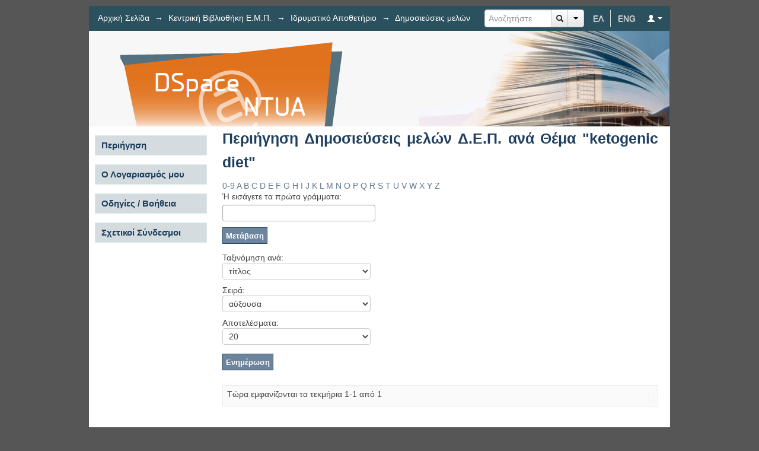

--- FILE ---
content_type: text/html;charset=utf-8
request_url: https://dspace.lib.ntua.gr/xmlui/handle/123456789/36894/browse?type=subject&value=ketogenic+diet
body_size: 5593
content:
<?xml version="1.0" encoding="UTF-8"?>
<!DOCTYPE html PUBLIC "-//W3C//DTD XHTML 1.0 Strict//EN" "http://www.w3.org/TR/xhtml1/DTD/xhtml1-strict.dtd">
<html xmlns="http://www.w3.org/1999/xhtml" class="no-js">
<head>
<meta content="text/html; charset=UTF-8" http-equiv="Content-Type" />
<meta content="IE=edge,chrome=1" http-equiv="X-UA-Compatible" />
<meta content="width=device-width; initial-scale=1.0; maximum-scale=1.0;" name="viewport" />
<link rel="shortcut icon" href="/xmlui/themes/Heal/images/favicon.ico" />
<link rel="apple-touch-icon" href="/xmlui/themes/Heal/images/apple-touch-icon.png" />
<meta name="Generator" content="DSpace 6.3" />
<link href="//cdnjs.cloudflare.com/ajax/libs/twitter-bootstrap/2.3.2/css/bootstrap.min.css" rel="stylesheet" />
<link href="//netdna.bootstrapcdn.com/font-awesome/4.0.3/css/font-awesome.min.css" rel="stylesheet" />
<link type="text/css" rel="stylesheet" media="screen" href="/xmlui/themes/Heal/lib/css/reset.css" />
<link type="text/css" rel="stylesheet" media="screen" href="/xmlui/themes/Heal/lib/css/base.css" />
<link type="text/css" rel="stylesheet" media="screen" href="/xmlui/themes/Heal/lib/css/helper.css" />
<link type="text/css" rel="stylesheet" media="screen" href="/xmlui/themes/Heal/lib/css/jquery-ui-1.10.3.custom.min.css" />
<link type="text/css" rel="stylesheet" media="screen" href="/xmlui/themes/Heal/lib/css/style.css" />
<link type="text/css" rel="stylesheet" media="screen" href="/xmlui/themes/Heal/lib/css/authority-control.css" />
<link type="text/css" rel="stylesheet" media="screen" href="/xmlui/themes/Heal/lib/css/cluetip/jquery.cluetip.css" />
<link type="text/css" rel="stylesheet" media="handheld" href="/xmlui/themes/Heal/lib/css/handheld.css" />
<link type="text/css" rel="stylesheet" media="print" href="/xmlui/themes/Heal/lib/css/print.css" />
<link type="text/css" rel="stylesheet" media="all" href="/xmlui/themes/Heal/lib/css/media.css" />
<link type="application/opensearchdescription+xml" rel="search" href="https://dspace.lib.ntua.gr:443/xmlui/open-search/description.xml" title="DSpace" />
<script type="text/javascript">
        //Clear default text of emty text areas on focus
        function tFocus(element)
        {
        if (element.value == ' '){element.value='';}
        }
        //Clear default text of emty text areas on submit
        function tSubmit(form)
        {
        var defaultedElements = document.getElementsByTagName("textarea");
        for (var i=0; i != defaultedElements.length; i++){
        if (defaultedElements[i].value == ' '){
        defaultedElements[i].value='';}}
        }
        //Disable pressing 'enter' key to submit a form (otherwise pressing 'enter' causes a submission to start over)
        function disableEnterKey(e)
        {
        var key;

        if(window.event)
        key = window.event.keyCode;     //Internet Explorer
        else
        key = e.which;     //Firefox and Netscape

        if(key == 13)  //if "Enter" pressed, then disable!
        return false;
        else
        return true;
        }

        function FnArray()
        {
        this.funcs = new Array;
        }

        FnArray.prototype.add = function(f)
        {
        if( typeof f!= "function" )
        {
        f = new Function(f);
        }
        this.funcs[this.funcs.length] = f;
        };

        FnArray.prototype.execute = function()
        {
        for( var i=0; i < this.funcs.length; i++ )
        {
        this.funcs[i]();
        }
        };

        var runAfterJSImports = new FnArray();
      </script>
<script xmlns:i18n="http://apache.org/cocoon/i18n/2.1" type="text/javascript" src="/xmlui/themes/Heal/lib/js/modernizr-1.7.min.js"> </script>
<script type="text/javascript" src="/xmlui/themes/Heal/lib/js/heal-ac.js"> 
      </script>
<title>Περιήγηση Δημοσιεύσεις μελών Δ.Ε.Π. ανά Θέμα "ketogenic diet"</title>
</head><!--[if lt IE 7 ]> <body class="ie6"> <![endif]-->
                <!--[if IE 7 ]>    <body class="ie7"> <![endif]-->
                <!--[if IE 8 ]>    <body class="ie8"> <![endif]-->
                <!--[if IE 9 ]>    <body class="ie9"> <![endif]-->
                <!--[if (gt IE 9)|!(IE)]><!--><body><!--<![endif]-->
<div xmlns:i18n="http://apache.org/cocoon/i18n/2.1" xmlns="http://di.tamu.edu/DRI/1.0/" id="ds-main">
<div id="ds-trail-wrapper">
<div id="ds-tools-trail" class="btn-toolbar">
<div class="btn-group">
<a class="btn " href="?locale-attribute=el">ΕΛ</a>
<a class="btn divider" href="?locale-attribute=en">ENG</a>
<a href="#" data-toggle="dropdown" class="btn btn-primary dropdown-toggle">
<i class="icon-user icon-white"> </i>
<span class="caret inverse"> </span>
</a>
<ul class="dropdown-menu">
<li>
<a href="/xmlui/login">Είσοδος</a>
</li>
</ul>
</div>
</div>
<div xmlns:i18n="http://apache.org/cocoon/i18n/2.1" id="ds-search-form-trail">
<form method="post" name="searchFormTrail" action="/xmlui/discover">
<fieldset>
<div class="input-append">
<input xmlns:i18n="http://apache.org/cocoon/i18n/2.1" placeholder="Αναζητήστε" type="text" class="ds-text-field-trail input-medium" name="query" />
<a onclick="document.searchFormTrail.submit()" href="#" class="btn add-on">
<i class="icon-search"> </i>
</a>
<div class="btn-group">
<a href="#" data-toggle="dropdown" class="btn add-on dropdown-toggle">
<span class="caret inverse"> </span>
</a>
<ul class="dropdown-menu">
<li>
<a href="/xmlui/discover">Σύνθετη Αναζήτηση</a>
</li>
</ul>
</div>
</div>
</fieldset>
</form>
</div>
<ul xmlns:i18n="http://apache.org/cocoon/i18n/2.1" id="ds-trail">
<li class="ds-trail-link first-link ">
<a href="/xmlui/">Αρχική Σελίδα</a>
</li>
<li xmlns:i18n="http://apache.org/cocoon/i18n/2.1" xmlns="http://di.tamu.edu/DRI/1.0/" class="ds-trail-arrow">→</li>
<li class="ds-trail-link ">
<a href="/xmlui/handle/123456789/1">Κεντρική Βιβλιοθήκη Ε.Μ.Π.</a>
</li>
<li class="ds-trail-arrow">→</li>
<li class="ds-trail-link ">
<a href="/xmlui/handle/123456789/320">Ιδρυματικό Αποθετήριο</a>
</li>
<li class="ds-trail-arrow">→</li>
<li class="ds-trail-link ">
<a href="/xmlui/handle/123456789/36894">Δημοσιεύσεις μελών Δ.Ε.Π.</a>
</li>
<li class="ds-trail-arrow">→</li>
<li class="ds-trail-link last-link">Περιήγηση Δημοσιεύσεις μελών Δ.Ε.Π. ανά Θέμα</li>
</ul>
</div>
<div xmlns:i18n="http://apache.org/cocoon/i18n/2.1" xmlns="http://di.tamu.edu/DRI/1.0/" id="ds-header-wrapper">
<div class="clearfix" id="ds-header">
<a id="ds-header-logo-link" href="/xmlui/">
<span id="ds-header-logo"> </span>
<span id="ds-header-logo-text">HEAL DSpace</span>
</a>
<h1 class="pagetitle visuallyhidden">Περιήγηση Δημοσιεύσεις μελών Δ.Ε.Π. ανά Θέμα "ketogenic diet"</h1>
<h2 xmlns:i18n="http://apache.org/cocoon/i18n/2.1" xmlns="http://di.tamu.edu/DRI/1.0/" class="static-pagetitle visuallyhidden">Αποθετήριο DSpace/Manakin</h2>
</div>
</div>
<div xmlns:i18n="http://apache.org/cocoon/i18n/2.1" class="hidden" id="no-js-warning-wrapper">
<div id="no-js-warning">
<div class="notice failure">JavaScript is disabled for your browser. Some features of this site may not work without it.</div>
</div>
</div>
<div id="ds-content-wrapper">
<div class="clearfix" id="ds-content">
<div id="ds-body">
<h1 data-target="#aspect_artifactbrowser_ConfigurableBrowse_div_browse-by-subject" data-toggle="collapse" class="ds-div-head">Περιήγηση Δημοσιεύσεις μελών Δ.Ε.Π. ανά Θέμα "ketogenic diet"</h1>
<div xmlns:i18n="http://apache.org/cocoon/i18n/2.1" xmlns="http://di.tamu.edu/DRI/1.0/" id="aspect_artifactbrowser_ConfigurableBrowse_div_browse-by-subject" class="ds-static-div primary">
<form id="aspect_artifactbrowser_ConfigurableBrowse_div_browse-navigation" class="ds-interactive-div secondary navigation" action="browse" method="post" onsubmit="javascript:tSubmit(this);">
<p id="aspect_artifactbrowser_ConfigurableBrowse_p_hidden-fields" class="ds-paragraph hidden">
<input id="aspect_artifactbrowser_ConfigurableBrowse_field_rpp" class="ds-hidden-field" name="rpp" type="hidden" value="20" />
<input id="aspect_artifactbrowser_ConfigurableBrowse_field_sort_by" class="ds-hidden-field" name="sort_by" type="hidden" value="-1" />
<input id="aspect_artifactbrowser_ConfigurableBrowse_field_type" class="ds-hidden-field" name="type" type="hidden" value="subject" />
<input id="aspect_artifactbrowser_ConfigurableBrowse_field_value" class="ds-hidden-field" name="value" type="hidden" value="ketogenic diet" />
<input id="aspect_artifactbrowser_ConfigurableBrowse_field_etal" class="ds-hidden-field" name="etal" type="hidden" value="-1" />
<input id="aspect_artifactbrowser_ConfigurableBrowse_field_order" class="ds-hidden-field" name="order" type="hidden" value="ASC" />
</p>
<ul id="aspect_artifactbrowser_ConfigurableBrowse_list_jump-list" class="ds-simple-list alphabet">
<li class="ds-simple-list-item">
<a href="browse?rpp=20&amp;etal=-1&amp;sort_by=-1&amp;type=subject&amp;starts_with=0&amp;order=ASC">0-9</a>
</li>
<li class="ds-simple-list-item">
<a href="browse?rpp=20&amp;etal=-1&amp;sort_by=-1&amp;type=subject&amp;starts_with=A&amp;order=ASC">A</a>
</li>
<li class="ds-simple-list-item">
<a href="browse?rpp=20&amp;etal=-1&amp;sort_by=-1&amp;type=subject&amp;starts_with=B&amp;order=ASC">B</a>
</li>
<li class="ds-simple-list-item">
<a href="browse?rpp=20&amp;etal=-1&amp;sort_by=-1&amp;type=subject&amp;starts_with=C&amp;order=ASC">C</a>
</li>
<li class="ds-simple-list-item">
<a href="browse?rpp=20&amp;etal=-1&amp;sort_by=-1&amp;type=subject&amp;starts_with=D&amp;order=ASC">D</a>
</li>
<li class="ds-simple-list-item">
<a href="browse?rpp=20&amp;etal=-1&amp;sort_by=-1&amp;type=subject&amp;starts_with=E&amp;order=ASC">E</a>
</li>
<li class="ds-simple-list-item">
<a href="browse?rpp=20&amp;etal=-1&amp;sort_by=-1&amp;type=subject&amp;starts_with=F&amp;order=ASC">F</a>
</li>
<li class="ds-simple-list-item">
<a href="browse?rpp=20&amp;etal=-1&amp;sort_by=-1&amp;type=subject&amp;starts_with=G&amp;order=ASC">G</a>
</li>
<li class="ds-simple-list-item">
<a href="browse?rpp=20&amp;etal=-1&amp;sort_by=-1&amp;type=subject&amp;starts_with=H&amp;order=ASC">H</a>
</li>
<li class="ds-simple-list-item">
<a href="browse?rpp=20&amp;etal=-1&amp;sort_by=-1&amp;type=subject&amp;starts_with=I&amp;order=ASC">I</a>
</li>
<li class="ds-simple-list-item">
<a href="browse?rpp=20&amp;etal=-1&amp;sort_by=-1&amp;type=subject&amp;starts_with=J&amp;order=ASC">J</a>
</li>
<li class="ds-simple-list-item">
<a href="browse?rpp=20&amp;etal=-1&amp;sort_by=-1&amp;type=subject&amp;starts_with=K&amp;order=ASC">K</a>
</li>
<li class="ds-simple-list-item">
<a href="browse?rpp=20&amp;etal=-1&amp;sort_by=-1&amp;type=subject&amp;starts_with=L&amp;order=ASC">L</a>
</li>
<li class="ds-simple-list-item">
<a href="browse?rpp=20&amp;etal=-1&amp;sort_by=-1&amp;type=subject&amp;starts_with=M&amp;order=ASC">M</a>
</li>
<li class="ds-simple-list-item">
<a href="browse?rpp=20&amp;etal=-1&amp;sort_by=-1&amp;type=subject&amp;starts_with=N&amp;order=ASC">N</a>
</li>
<li class="ds-simple-list-item">
<a href="browse?rpp=20&amp;etal=-1&amp;sort_by=-1&amp;type=subject&amp;starts_with=O&amp;order=ASC">O</a>
</li>
<li class="ds-simple-list-item">
<a href="browse?rpp=20&amp;etal=-1&amp;sort_by=-1&amp;type=subject&amp;starts_with=P&amp;order=ASC">P</a>
</li>
<li class="ds-simple-list-item">
<a href="browse?rpp=20&amp;etal=-1&amp;sort_by=-1&amp;type=subject&amp;starts_with=Q&amp;order=ASC">Q</a>
</li>
<li class="ds-simple-list-item">
<a href="browse?rpp=20&amp;etal=-1&amp;sort_by=-1&amp;type=subject&amp;starts_with=R&amp;order=ASC">R</a>
</li>
<li class="ds-simple-list-item">
<a href="browse?rpp=20&amp;etal=-1&amp;sort_by=-1&amp;type=subject&amp;starts_with=S&amp;order=ASC">S</a>
</li>
<li class="ds-simple-list-item">
<a href="browse?rpp=20&amp;etal=-1&amp;sort_by=-1&amp;type=subject&amp;starts_with=T&amp;order=ASC">T</a>
</li>
<li class="ds-simple-list-item">
<a href="browse?rpp=20&amp;etal=-1&amp;sort_by=-1&amp;type=subject&amp;starts_with=U&amp;order=ASC">U</a>
</li>
<li class="ds-simple-list-item">
<a href="browse?rpp=20&amp;etal=-1&amp;sort_by=-1&amp;type=subject&amp;starts_with=V&amp;order=ASC">V</a>
</li>
<li class="ds-simple-list-item">
<a href="browse?rpp=20&amp;etal=-1&amp;sort_by=-1&amp;type=subject&amp;starts_with=W&amp;order=ASC">W</a>
</li>
<li class="ds-simple-list-item">
<a href="browse?rpp=20&amp;etal=-1&amp;sort_by=-1&amp;type=subject&amp;starts_with=X&amp;order=ASC">X</a>
</li>
<li class="ds-simple-list-item">
<a href="browse?rpp=20&amp;etal=-1&amp;sort_by=-1&amp;type=subject&amp;starts_with=Y&amp;order=ASC">Y</a>
</li>
<li class="ds-simple-list-item">
<a href="browse?rpp=20&amp;etal=-1&amp;sort_by=-1&amp;type=subject&amp;starts_with=Z&amp;order=ASC">Z</a>
</li>
</ul>
<p class="ds-paragraph">Ή εισάγετε τα πρώτα γράμματα:<input xmlns:i18n="http://apache.org/cocoon/i18n/2.1" xmlns="http://www.w3.org/1999/xhtml" id="aspect_artifactbrowser_ConfigurableBrowse_field_starts_with" class="ds-text-field" name="starts_with" type="text" value="" title="Περιήγηση τεκμηρίων που ξεκινούν με αυτά τα γράμματα" />
<input xmlns:i18n="http://apache.org/cocoon/i18n/2.1" id="aspect_artifactbrowser_ConfigurableBrowse_field_submit" class="ds-button-field" name="submit" type="submit" value="Μετάβαση" />
</p>
</form>
<form id="aspect_artifactbrowser_ConfigurableBrowse_div_browse-controls" class="ds-interactive-div browse controls" action="browse?resetOffset=true" method="post" onsubmit="javascript:tSubmit(this);">
<p id="aspect_artifactbrowser_ConfigurableBrowse_p_hidden-fields" class="ds-paragraph hidden">
<input id="aspect_artifactbrowser_ConfigurableBrowse_field_type" class="ds-hidden-field" name="type" type="hidden" value="subject" />
<input id="aspect_artifactbrowser_ConfigurableBrowse_field_value" class="ds-hidden-field" name="value" type="hidden" value="ketogenic diet" />
</p>
<p class="ds-paragraph"> Ταξινόμηση ανά: <select xmlns:i18n="http://apache.org/cocoon/i18n/2.1" xmlns="http://www.w3.org/1999/xhtml" id="aspect_artifactbrowser_ConfigurableBrowse_field_sort_by" class="ds-select-field" name="sort_by">
<option value="1">τίτλος</option>
<option xmlns="http://di.tamu.edu/DRI/1.0/" value="2">ημερομηνία εκδοσης</option>
<option xmlns="http://di.tamu.edu/DRI/1.0/" value="3">ημερομηνία υποβολής</option>
</select> Σειρά: <select xmlns="http://www.w3.org/1999/xhtml" xmlns:i18n="http://apache.org/cocoon/i18n/2.1" id="aspect_artifactbrowser_ConfigurableBrowse_field_order" class="ds-select-field" name="order">
<option value="ASC" selected="selected">αύξουσα</option>
<option xmlns="http://di.tamu.edu/DRI/1.0/" value="DESC">φθίνουσα</option>
</select> Αποτελέσματα: <select xmlns="http://www.w3.org/1999/xhtml" xmlns:i18n="http://apache.org/cocoon/i18n/2.1" id="aspect_artifactbrowser_ConfigurableBrowse_field_rpp" class="ds-select-field" name="rpp">
<option value="5">5</option>
<option value="10">10</option>
<option value="20" selected="selected">20</option>
<option value="40">40</option>
<option value="60">60</option>
<option value="80">80</option>
<option value="100">100</option>
</select>
<input xmlns:i18n="http://apache.org/cocoon/i18n/2.1" id="aspect_artifactbrowser_ConfigurableBrowse_field_update" class="ds-button-field" name="update" type="submit" value="Ενημέρωση" />
</p>
</form>
<div class="pagination clearfix top">
<p class="pagination-info">Τώρα εμφανίζονται τα τεκμήρια 1-1 από 1</p>
<ul xmlns:i18n="http://apache.org/cocoon/i18n/2.1" class="pagination-links">
<li />
<li />
</ul>
</div>
<div id="aspect_artifactbrowser_ConfigurableBrowse_div_browse-by-subject-results" class="ds-static-div primary">
<ul xmlns:oreatom="http://www.openarchives.org/ore/atom/" xmlns:ore="http://www.openarchives.org/ore/terms/" xmlns:atom="http://www.w3.org/2005/Atom" class="ds-artifact-list">
<!-- External Metadata URL: cocoon://metadata/handle/123456789/38086/mets.xml?sections=dmdSec,fileSec&fileGrpTypes=THUMBNAIL-->
<li class="ds-artifact-item odd">
<div class="artifact-description">
<div class="artifact-title">
<a href="/xmlui/handle/123456789/38086">Nutrition and acne: Therapeutic potential of ketogenic diets</a>
<span class="Z3988" title="ctx_ver=Z39.88-2004&amp;rft_val_fmt=info%3Aofi%2Ffmt%3Akev%3Amtx%3Adc&amp;rft_id=16605527&amp;rft_id=+https%3A%2F%2Fdspace.lib.ntua.gr%2Fxmlui%2Fhandle%2F123456789%2F38086&amp;rft_id=10.1159%2F000336404&amp;rft_id=http%3A%2F%2Fdx.doi.org%2F10.1159%2F000336404&amp;rft_id=10.1159%2F000336404&amp;rft_id=25&amp;rft_id=3&amp;rft_id=111&amp;rft_id=117&amp;rfr_id=info%3Asid%2Fdspace.org%3Arepository&amp;rft.identifier=10.1159%2F000336404&amp;rft.identifier=http%3A%2F%2Fdx.doi.org%2F10.1159%2F000336404">
                    ﻿ 
                </span>
</div>
<div class="artifact-info">
<span class="author">
<span>Paoli, A</span>; <span>Grimaldi, K</span>; <span>Toniolo, L</span>; <span>Canato, M</span>; <span>Bianco, A</span>; <span>Fratter, A</span>
</span> <span class="publisher-date">(<span class="date">2012</span>)</span>
</div>
</div>
</li>
</ul>
</div>
<div class="pagination clearfix bottom">
<p class="pagination-info">Τώρα εμφανίζονται τα τεκμήρια 1-1 από 1</p>
<ul xmlns:i18n="http://apache.org/cocoon/i18n/2.1" class="pagination-links">
<li />
<li />
</ul>
</div>
</div>
</div>
<div id="ds-options-wrapper">
<div id="ds-options">
<h1 data-target="#gr_heal_dspace_app_xmlui_aspect_viewArtifacts_Navigation_list_browse" data-toggle="collapse" class="ds-option-set-head">Περιήγηση</h1>
<div xmlns:i18n="http://apache.org/cocoon/i18n/2.1" xmlns="http://di.tamu.edu/DRI/1.0/" id="gr_heal_dspace_app_xmlui_aspect_viewArtifacts_Navigation_list_browse" class="ds-option-set collapse">
<ul class="ds-options-list">
<li>
<h2 data-target="#gr_heal_dspace_app_xmlui_aspect_viewArtifacts_Navigation_list_browse" data-toggle="collapse" class="ds-sublist-head">Σε όλο το DSpace</h2>
<ul xmlns:i18n="http://apache.org/cocoon/i18n/2.1" xmlns="http://di.tamu.edu/DRI/1.0/" class="ds-simple-list sublist">
<li class="ds-simple-list-item">
<a href="/xmlui/community-list">Κοινότητες &amp; Συλλογές</a>
</li>
<li xmlns:i18n="http://apache.org/cocoon/i18n/2.1" xmlns="http://di.tamu.edu/DRI/1.0/" class="ds-simple-list-item">
<a href="/xmlui/browse?type=dateissued">Ανά Ημερομηνία Έκδοσης</a>
</li>
<li xmlns:i18n="http://apache.org/cocoon/i18n/2.1" xmlns="http://di.tamu.edu/DRI/1.0/" class="ds-simple-list-item">
<a href="/xmlui/browse?type=author">Συγγραφείς</a>
</li>
<li xmlns:i18n="http://apache.org/cocoon/i18n/2.1" xmlns="http://di.tamu.edu/DRI/1.0/" class="ds-simple-list-item">
<a href="/xmlui/browse?type=title">Τίτλοι</a>
</li>
<li xmlns:i18n="http://apache.org/cocoon/i18n/2.1" xmlns="http://di.tamu.edu/DRI/1.0/" class="ds-simple-list-item">
<a href="/xmlui/browse?type=subject">Θέματα</a>
</li>
</ul>
</li>
<li xmlns:i18n="http://apache.org/cocoon/i18n/2.1" xmlns="http://di.tamu.edu/DRI/1.0/">
<h2 data-target="#gr_heal_dspace_app_xmlui_aspect_viewArtifacts_Navigation_list_browse" data-toggle="collapse" class="ds-sublist-head">Αυτή η Συλλογή</h2>
<ul xmlns:i18n="http://apache.org/cocoon/i18n/2.1" xmlns="http://di.tamu.edu/DRI/1.0/" class="ds-simple-list sublist">
<li class="ds-simple-list-item">
<a href="/xmlui/handle/123456789/36894/browse?type=dateissued">Ανά Ημερομηνία Έκδοσης</a>
</li>
<li xmlns:i18n="http://apache.org/cocoon/i18n/2.1" xmlns="http://di.tamu.edu/DRI/1.0/" class="ds-simple-list-item">
<a href="/xmlui/handle/123456789/36894/browse?type=author">Συγγραφείς</a>
</li>
<li xmlns:i18n="http://apache.org/cocoon/i18n/2.1" xmlns="http://di.tamu.edu/DRI/1.0/" class="ds-simple-list-item">
<a href="/xmlui/handle/123456789/36894/browse?type=title">Τίτλοι</a>
</li>
<li xmlns:i18n="http://apache.org/cocoon/i18n/2.1" xmlns="http://di.tamu.edu/DRI/1.0/" class="ds-simple-list-item">
<a href="/xmlui/handle/123456789/36894/browse?type=subject">Θέματα</a>
</li>
</ul>
</li>
</ul>
</div>
<h1 xmlns:i18n="http://apache.org/cocoon/i18n/2.1" xmlns="http://di.tamu.edu/DRI/1.0/" data-target="#gr_heal_dspace_app_xmlui_aspect_viewArtifacts_Navigation_list_account" data-toggle="collapse" class="ds-option-set-head">Ο Λογαριασμός μου</h1>
<div xmlns:i18n="http://apache.org/cocoon/i18n/2.1" xmlns="http://di.tamu.edu/DRI/1.0/" id="gr_heal_dspace_app_xmlui_aspect_viewArtifacts_Navigation_list_account" class="ds-option-set collapse">
<ul class="ds-options-list">
<li class="ds-simple-list-item">
<a href="/xmlui/login">Σύνδεση</a>
</li>
<li xmlns:i18n="http://apache.org/cocoon/i18n/2.1" xmlns="http://di.tamu.edu/DRI/1.0/" class="ds-simple-list-item">
<a href="/xmlui/register">Εγγραφή</a>
</li>
</ul>
</div>
<h1 xmlns:i18n="http://apache.org/cocoon/i18n/2.1" xmlns="http://di.tamu.edu/DRI/1.0/" data-target="#guideLinks" data-toggle="collapse" class="ds-option-set-head">Οδηγίες / Βοήθεια</h1>
<div xmlns:i18n="http://apache.org/cocoon/i18n/2.1" xmlns="http://di.tamu.edu/DRI/1.0/" xmlns:dri="http://di.tamu.edu/DRI/1.0/" id="guideLinks" class="ds-option-set collapse">
<ul class="ds-options-list">
<li class="ds-simple-list-item">
<a href="/xmlui/page/submission-guide">Οδηγίες Υποβολής</a>
</li>
<li xmlns:i18n="http://apache.org/cocoon/i18n/2.1" xmlns="http://di.tamu.edu/DRI/1.0/" xmlns:dri="http://di.tamu.edu/DRI/1.0/" class="ds-simple-list-item">
<a href="/xmlui/page/help">Οδηγίες Χρήσης ΙΑ</a>
</li>
<li xmlns:i18n="http://apache.org/cocoon/i18n/2.1" xmlns="http://di.tamu.edu/DRI/1.0/" xmlns:dri="http://di.tamu.edu/DRI/1.0/" class="ds-simple-list-item">
<a href="/xmlui/page/faq">Συχνές Ερωτήσεις</a>
</li>
<li xmlns:i18n="http://apache.org/cocoon/i18n/2.1" xmlns="http://di.tamu.edu/DRI/1.0/" xmlns:dri="http://di.tamu.edu/DRI/1.0/" class="ds-simple-list-item">
<a href="/xmlui/static/help/submission_guide_bachelorsThesis.pdf">Οδηγίες Υποβολής - Διπλωματικές Εργασίες</a>
</li>
<li xmlns:i18n="http://apache.org/cocoon/i18n/2.1" xmlns="http://di.tamu.edu/DRI/1.0/" xmlns:dri="http://di.tamu.edu/DRI/1.0/" class="ds-simple-list-item">
<a href="/xmlui/static/help/access_policies.pdf">Πολιτικές Πρόσβασης</a>
</li>
</ul>
</div>
<h1 xmlns:i18n="http://apache.org/cocoon/i18n/2.1" xmlns="http://di.tamu.edu/DRI/1.0/" xmlns:dri="http://di.tamu.edu/DRI/1.0/" data-target="#externalLinks" data-toggle="collapse" class="ds-option-set-head">Σχετικοί Σύνδεσμοι</h1>
<div xmlns:i18n="http://apache.org/cocoon/i18n/2.1" xmlns="http://di.tamu.edu/DRI/1.0/" xmlns:dri="http://di.tamu.edu/DRI/1.0/" id="externalLinks" class="ds-option-set collapse">
<ul class="ds-options-list">
<li class="ds-simple-list-item">
<a target="_blank" href="http://www.sherpa.ac.uk/romeo/‎" class="_new">
<img src="/xmlui/static/icons/SHERPA-RoMEO-long-logo.gif" alt="&#10;            SHERPA/RoMEO&#10;          " />
</a>
</li>
<li class="ds-simple-list-item">
<a target="_blank" href="http://phdtheses.ekt.gr/eadd/" class="_new">
<img src="/xmlui/static/icons/logo_eadd.png" alt="&#10;            ΕΚΤ - Εθνικό Αρχείο Διδακτορικών Διατριβών&#10;          " />
</a>
</li>
<li class="ds-simple-list-item">
<a target="_blank" href="https://www.openaire.eu/" class="_new">
<img src="/xmlui/static/icons/OpenAIREplus_logo.png" alt="&#10;            OpenAIRE&#10;          " />
</a>
</li>
<li class="ds-simple-list-item">
<a target="_blank" href="http://www.europeana.eu/portal/" class="_new">
<img src="/xmlui/static/icons/europeana-logo-2.png" alt="&#10;            Europeana&#10;          " />
</a>
</li>
</ul>
</div>
</div>
</div>

</div>
</div>
<div id="ds-footer-wrapper">
<div id="ds-footer">
<div id="ds-footer-left">
<a target="_blank" href="http://www.dspace.org/">DSpace software</a> copyright © 2002-2011  <a target="_blank" href="http://www.duraspace.org/">Duraspace</a>
</div>
<div id="ds-footer-links">
<a href="/xmlui/contact">Επικοινωνήστε μαζί μας</a> | <a xmlns:i18n="http://apache.org/cocoon/i18n/2.1" href="/xmlui/feedback">Στείλτε Παρατηρήσεις</a>
</div>
<div xmlns:i18n="http://apache.org/cocoon/i18n/2.1" id="ds-footer-right">
<a target="_blank" href="http://ec.europa.eu/regional_policy/thefunds/regional/index_el.cfm">
<img alt="tameio" src="/xmlui/themes/Heal/images/tameio.png" />
</a>
<a target="_blank" href="http://www.digitalplan.gov.gr/portal/">
<img alt="psifiaki" src="/xmlui/themes/Heal/images/psifiaki.png" />
</a>
<a target="_blank" href="http://www.espa.gr/el/Pages/Default.aspx">
<img alt="espa" src="/xmlui/themes/Heal/images/espa.png" />
</a>
</div>
<a class="hidden" href="/xmlui/htmlmap"> </a>
</div>
</div>
</div>
<script src="//ajax.googleapis.com/ajax/libs/jquery/1.8.2/jquery.min.js" type="text/javascript"> </script>
<script type="text/javascript">!window.jQuery && document.write('<script type="text/javascript" src="/xmlui/static/js/jquery-1.8.2.min.js"> <\/script>')</script>
<script type="text/javascript">
                         if(typeof window.publication === 'undefined'){
                            window.publication={};
                          };
                        window.publication.contextPath= '/xmlui';window.publication.themePath= '/xmlui/themes/Heal';</script>
<script>if(!window.DSpace){window.DSpace={};}window.DSpace.context_path='/xmlui';window.DSpace.theme_path='/xmlui/themes/Heal/';</script>
<script type="text/javascript" src="/xmlui/themes/Heal/lib/js/jquery-ui-1.10.3.custom.min.js"> </script>
<script type="text/javascript" src="/xmlui/themes/Heal/lib/js/jquery.hoverIntent.minified.js"> </script>
<script type="text/javascript" src="/xmlui/themes/Heal/lib/js/jquery.cluetip.min.js"> </script>
<script type="text/javascript" src="/xmlui/themes/Heal/lib/js/help.js"> </script><!--[if lt IE 7 ]>
<script type="text/javascript" src="/xmlui/themes/Heal/lib/js/DD_belatedPNG_0.0.8a.js?v=1"> </script>
<script type="text/javascript">DD_belatedPNG.fix('#ds-header-logo');DD_belatedPNG.fix('#ds-footer-logo');$.each($('img[src$=png]'), function() {DD_belatedPNG.fixPng(this);});</script><![endif]-->
<script type="text/javascript">
      runAfterJSImports.execute();
    </script>
<script src="//netdna.bootstrapcdn.com/twitter-bootstrap/2.3.2/js/bootstrap.min.js"> </script>
<script type="text/javascript">
            if(typeof window.orcid === 'undefined'){
                window.orcid={};
            };
            window.orcid.contextPath= '/xmlui';window.orcid.themePath= '/xmlui/themes/Heal';</script></body></html>
